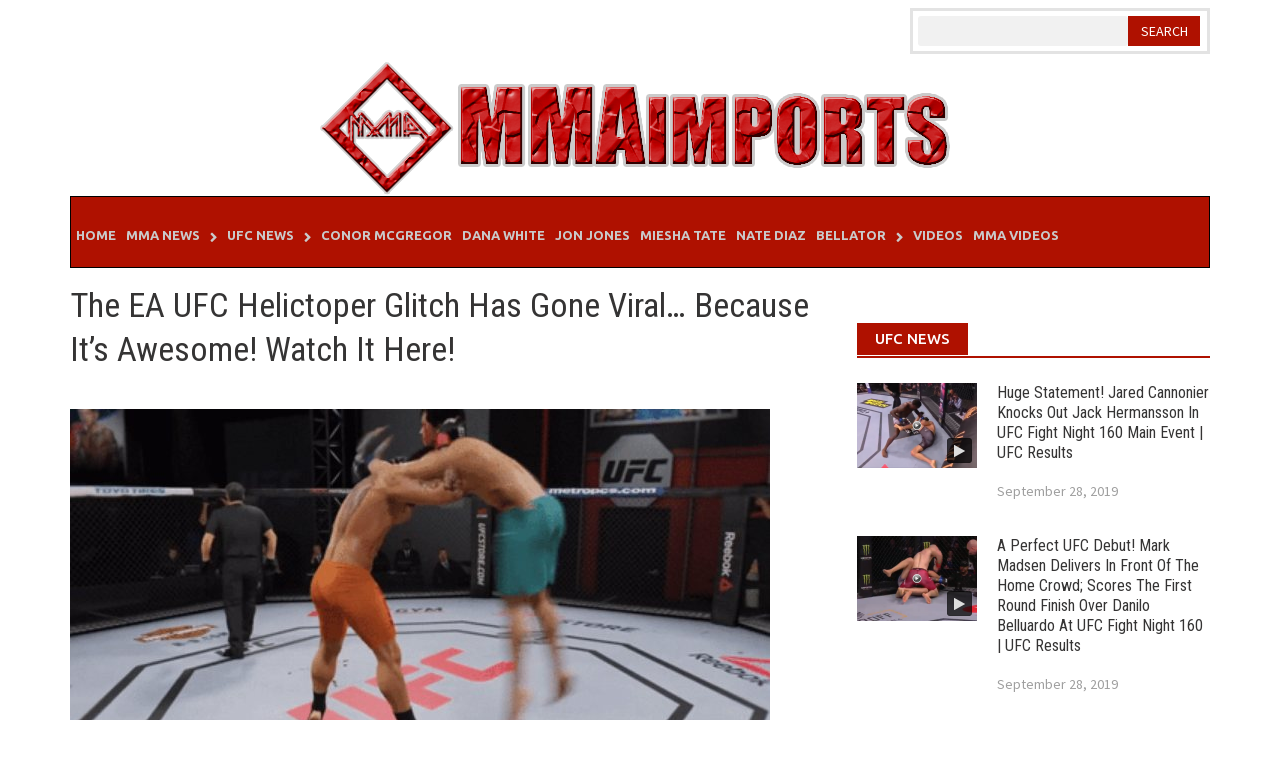

--- FILE ---
content_type: text/html; charset=UTF-8
request_url: https://mmaimports.com/2017/04/the-ea-ufc-helictoper-glitch-has-gone-viral-because-its-awesome-watch-it-here/
body_size: 14645
content:
<!DOCTYPE html>
<html lang="en-US" prefix="og: http://ogp.me/ns#">
<head>
	<meta http-equiv="Content-Type" content="text/html; charset=utf-8">
  <meta http-equiv="Content-Security-Policy" content="upgrade-insecure-requests">  
	<link rel="canonical" href="https://mmaimports.com/" />
<meta property="fb:pages" content="186385285028334" />
<meta name="viewport" content="width=device-width, initial-scale=1">
<link rel="profile" href="https://gmpg.org/xfn/11">
<link rel="pingback" href="https://mmaimports.com/xmlrpc.php">
<script async='async' type="text/javascript" src="https://increaserev.com/ads/ob/tage/ob.js"></script>
<meta name='robots' content='index, follow, max-image-preview:large, max-snippet:-1, max-video-preview:-1' />
	<style>img:is([sizes="auto" i], [sizes^="auto," i]) { contain-intrinsic-size: 3000px 1500px }</style>
	
	<!-- This site is optimized with the Yoast SEO plugin v23.9 - https://yoast.com/wordpress/plugins/seo/ -->
	<title>The EA UFC Helictoper Glitch Has Gone Viral... Because It&#039;s Awesome! Watch It Here! - MMA Imports</title>
	<link rel="canonical" href="https://mmaimports.com/2017/04/the-ea-ufc-helictoper-glitch-has-gone-viral-because-its-awesome-watch-it-here/" />
	<meta property="og:locale" content="en_US" />
	<meta property="og:type" content="article" />
	<meta property="og:title" content="The EA UFC Helictoper Glitch Has Gone Viral... Because It&#039;s Awesome! Watch It Here! - MMA Imports" />
	<meta property="og:description" content="EA Sports UFC 2 has stood as the flagship mixed" />
	<meta property="og:url" content="https://mmaimports.com/2017/04/the-ea-ufc-helictoper-glitch-has-gone-viral-because-its-awesome-watch-it-here/" />
	<meta property="og:site_name" content="MMA Imports" />
	<meta property="article:publisher" content="https://www.facebook.com/mixedmartialartsimports/" />
	<meta property="article:published_time" content="2017-04-16T17:21:48+00:00" />
	<meta property="og:image" content="https://mmaimports.com/wp-content/uploads/2017/04/Untitled-1-306.jpg" />
	<meta property="og:image:width" content="700" />
	<meta property="og:image:height" content="366" />
	<meta property="og:image:type" content="image/jpeg" />
	<meta name="author" content="MMA Imports" />
	<meta name="twitter:card" content="summary_large_image" />
	<meta name="twitter:label1" content="Written by" />
	<meta name="twitter:data1" content="MMA Imports" />
	<meta name="twitter:label2" content="Est. reading time" />
	<meta name="twitter:data2" content="1 minute" />
	<script type="application/ld+json" class="yoast-schema-graph">{"@context":"https://schema.org","@graph":[{"@type":"Article","@id":"https://mmaimports.com/2017/04/the-ea-ufc-helictoper-glitch-has-gone-viral-because-its-awesome-watch-it-here/#article","isPartOf":{"@id":"https://mmaimports.com/2017/04/the-ea-ufc-helictoper-glitch-has-gone-viral-because-its-awesome-watch-it-here/"},"author":{"name":"MMA Imports","@id":"https://mmaimports.com/#/schema/person/02fda9a7e7771448909caf1b912b3c51"},"headline":"The EA UFC Helictoper Glitch Has Gone Viral&#8230; Because It&#8217;s Awesome! Watch It Here!","datePublished":"2017-04-16T17:21:48+00:00","dateModified":"2017-04-16T17:21:48+00:00","mainEntityOfPage":{"@id":"https://mmaimports.com/2017/04/the-ea-ufc-helictoper-glitch-has-gone-viral-because-its-awesome-watch-it-here/"},"wordCount":159,"commentCount":0,"publisher":{"@id":"https://mmaimports.com/#organization"},"image":{"@id":"https://mmaimports.com/2017/04/the-ea-ufc-helictoper-glitch-has-gone-viral-because-its-awesome-watch-it-here/#primaryimage"},"thumbnailUrl":"https://mmaimports.com/wp-content/uploads/2017/04/Untitled-1-306.jpg","articleSection":["MMA News","UFC News","Videos"],"inLanguage":"en-US","potentialAction":[{"@type":"CommentAction","name":"Comment","target":["https://mmaimports.com/2017/04/the-ea-ufc-helictoper-glitch-has-gone-viral-because-its-awesome-watch-it-here/#respond"]}]},{"@type":"WebPage","@id":"https://mmaimports.com/2017/04/the-ea-ufc-helictoper-glitch-has-gone-viral-because-its-awesome-watch-it-here/","url":"https://mmaimports.com/2017/04/the-ea-ufc-helictoper-glitch-has-gone-viral-because-its-awesome-watch-it-here/","name":"The EA UFC Helictoper Glitch Has Gone Viral... Because It's Awesome! Watch It Here! - MMA Imports","isPartOf":{"@id":"https://mmaimports.com/#website"},"primaryImageOfPage":{"@id":"https://mmaimports.com/2017/04/the-ea-ufc-helictoper-glitch-has-gone-viral-because-its-awesome-watch-it-here/#primaryimage"},"image":{"@id":"https://mmaimports.com/2017/04/the-ea-ufc-helictoper-glitch-has-gone-viral-because-its-awesome-watch-it-here/#primaryimage"},"thumbnailUrl":"https://mmaimports.com/wp-content/uploads/2017/04/Untitled-1-306.jpg","datePublished":"2017-04-16T17:21:48+00:00","dateModified":"2017-04-16T17:21:48+00:00","breadcrumb":{"@id":"https://mmaimports.com/2017/04/the-ea-ufc-helictoper-glitch-has-gone-viral-because-its-awesome-watch-it-here/#breadcrumb"},"inLanguage":"en-US","potentialAction":[{"@type":"ReadAction","target":["https://mmaimports.com/2017/04/the-ea-ufc-helictoper-glitch-has-gone-viral-because-its-awesome-watch-it-here/"]}]},{"@type":"ImageObject","inLanguage":"en-US","@id":"https://mmaimports.com/2017/04/the-ea-ufc-helictoper-glitch-has-gone-viral-because-its-awesome-watch-it-here/#primaryimage","url":"https://mmaimports.com/wp-content/uploads/2017/04/Untitled-1-306.jpg","contentUrl":"https://mmaimports.com/wp-content/uploads/2017/04/Untitled-1-306.jpg","width":700,"height":366},{"@type":"BreadcrumbList","@id":"https://mmaimports.com/2017/04/the-ea-ufc-helictoper-glitch-has-gone-viral-because-its-awesome-watch-it-here/#breadcrumb","itemListElement":[{"@type":"ListItem","position":1,"name":"Home","item":"https://mmaimports.com/"},{"@type":"ListItem","position":2,"name":"MMA News","item":"https://mmaimports.com/mma-news/"},{"@type":"ListItem","position":3,"name":"The EA UFC Helictoper Glitch Has Gone Viral&#8230; Because It&#8217;s Awesome! Watch It Here!"}]},{"@type":"WebSite","@id":"https://mmaimports.com/#website","url":"https://mmaimports.com/","name":"MMA Imports","description":"MMA News, UFC News,,Rumors, Fights, Announcements, Results","publisher":{"@id":"https://mmaimports.com/#organization"},"potentialAction":[{"@type":"SearchAction","target":{"@type":"EntryPoint","urlTemplate":"https://mmaimports.com/?s={search_term_string}"},"query-input":{"@type":"PropertyValueSpecification","valueRequired":true,"valueName":"search_term_string"}}],"inLanguage":"en-US"},{"@type":"Organization","@id":"https://mmaimports.com/#organization","name":"Mixed Martial Arts | UFC - News and Videos","url":"https://mmaimports.com/","logo":{"@type":"ImageObject","inLanguage":"en-US","@id":"https://mmaimports.com/#/schema/logo/image/","url":"https://mmaimports.com/wp-content/uploads/2017/05/mmaimportslogo2.png","contentUrl":"https://mmaimports.com/wp-content/uploads/2017/05/mmaimportslogo2.png","width":644,"height":135,"caption":"Mixed Martial Arts | UFC - News and Videos"},"image":{"@id":"https://mmaimports.com/#/schema/logo/image/"},"sameAs":["https://www.facebook.com/mixedmartialartsimports/"]},{"@type":"Person","@id":"https://mmaimports.com/#/schema/person/02fda9a7e7771448909caf1b912b3c51","name":"MMA Imports","image":{"@type":"ImageObject","inLanguage":"en-US","@id":"https://mmaimports.com/#/schema/person/image/","url":"https://secure.gravatar.com/avatar/9ad01f8b801a6a58b7c0283ab3c8243b?s=96&d=mm&r=g","contentUrl":"https://secure.gravatar.com/avatar/9ad01f8b801a6a58b7c0283ab3c8243b?s=96&d=mm&r=g","caption":"MMA Imports"},"url":"https://mmaimports.com/author/mmaimports/"}]}</script>
	<!-- / Yoast SEO plugin. -->


<link rel='dns-prefetch' href='//fonts.googleapis.com' />
<link rel="alternate" type="application/rss+xml" title="MMA Imports &raquo; Feed" href="https://mmaimports.com/feed/" />
<link rel="alternate" type="application/rss+xml" title="MMA Imports &raquo; Comments Feed" href="https://mmaimports.com/comments/feed/" />
<link rel="alternate" type="application/rss+xml" title="MMA Imports &raquo; The EA UFC Helictoper Glitch Has Gone Viral&#8230; Because It&#8217;s Awesome! Watch It Here! Comments Feed" href="https://mmaimports.com/2017/04/the-ea-ufc-helictoper-glitch-has-gone-viral-because-its-awesome-watch-it-here/feed/" />
<script type="text/javascript">
/* <![CDATA[ */
window._wpemojiSettings = {"baseUrl":"https:\/\/s.w.org\/images\/core\/emoji\/15.0.3\/72x72\/","ext":".png","svgUrl":"https:\/\/s.w.org\/images\/core\/emoji\/15.0.3\/svg\/","svgExt":".svg","source":{"concatemoji":"https:\/\/mmaimports.com\/wp-includes\/js\/wp-emoji-release.min.js?ver=6.7.4"}};
/*! This file is auto-generated */
!function(i,n){var o,s,e;function c(e){try{var t={supportTests:e,timestamp:(new Date).valueOf()};sessionStorage.setItem(o,JSON.stringify(t))}catch(e){}}function p(e,t,n){e.clearRect(0,0,e.canvas.width,e.canvas.height),e.fillText(t,0,0);var t=new Uint32Array(e.getImageData(0,0,e.canvas.width,e.canvas.height).data),r=(e.clearRect(0,0,e.canvas.width,e.canvas.height),e.fillText(n,0,0),new Uint32Array(e.getImageData(0,0,e.canvas.width,e.canvas.height).data));return t.every(function(e,t){return e===r[t]})}function u(e,t,n){switch(t){case"flag":return n(e,"\ud83c\udff3\ufe0f\u200d\u26a7\ufe0f","\ud83c\udff3\ufe0f\u200b\u26a7\ufe0f")?!1:!n(e,"\ud83c\uddfa\ud83c\uddf3","\ud83c\uddfa\u200b\ud83c\uddf3")&&!n(e,"\ud83c\udff4\udb40\udc67\udb40\udc62\udb40\udc65\udb40\udc6e\udb40\udc67\udb40\udc7f","\ud83c\udff4\u200b\udb40\udc67\u200b\udb40\udc62\u200b\udb40\udc65\u200b\udb40\udc6e\u200b\udb40\udc67\u200b\udb40\udc7f");case"emoji":return!n(e,"\ud83d\udc26\u200d\u2b1b","\ud83d\udc26\u200b\u2b1b")}return!1}function f(e,t,n){var r="undefined"!=typeof WorkerGlobalScope&&self instanceof WorkerGlobalScope?new OffscreenCanvas(300,150):i.createElement("canvas"),a=r.getContext("2d",{willReadFrequently:!0}),o=(a.textBaseline="top",a.font="600 32px Arial",{});return e.forEach(function(e){o[e]=t(a,e,n)}),o}function t(e){var t=i.createElement("script");t.src=e,t.defer=!0,i.head.appendChild(t)}"undefined"!=typeof Promise&&(o="wpEmojiSettingsSupports",s=["flag","emoji"],n.supports={everything:!0,everythingExceptFlag:!0},e=new Promise(function(e){i.addEventListener("DOMContentLoaded",e,{once:!0})}),new Promise(function(t){var n=function(){try{var e=JSON.parse(sessionStorage.getItem(o));if("object"==typeof e&&"number"==typeof e.timestamp&&(new Date).valueOf()<e.timestamp+604800&&"object"==typeof e.supportTests)return e.supportTests}catch(e){}return null}();if(!n){if("undefined"!=typeof Worker&&"undefined"!=typeof OffscreenCanvas&&"undefined"!=typeof URL&&URL.createObjectURL&&"undefined"!=typeof Blob)try{var e="postMessage("+f.toString()+"("+[JSON.stringify(s),u.toString(),p.toString()].join(",")+"));",r=new Blob([e],{type:"text/javascript"}),a=new Worker(URL.createObjectURL(r),{name:"wpTestEmojiSupports"});return void(a.onmessage=function(e){c(n=e.data),a.terminate(),t(n)})}catch(e){}c(n=f(s,u,p))}t(n)}).then(function(e){for(var t in e)n.supports[t]=e[t],n.supports.everything=n.supports.everything&&n.supports[t],"flag"!==t&&(n.supports.everythingExceptFlag=n.supports.everythingExceptFlag&&n.supports[t]);n.supports.everythingExceptFlag=n.supports.everythingExceptFlag&&!n.supports.flag,n.DOMReady=!1,n.readyCallback=function(){n.DOMReady=!0}}).then(function(){return e}).then(function(){var e;n.supports.everything||(n.readyCallback(),(e=n.source||{}).concatemoji?t(e.concatemoji):e.wpemoji&&e.twemoji&&(t(e.twemoji),t(e.wpemoji)))}))}((window,document),window._wpemojiSettings);
/* ]]> */
</script>
<style id='wp-emoji-styles-inline-css' type='text/css'>

	img.wp-smiley, img.emoji {
		display: inline !important;
		border: none !important;
		box-shadow: none !important;
		height: 1em !important;
		width: 1em !important;
		margin: 0 0.07em !important;
		vertical-align: -0.1em !important;
		background: none !important;
		padding: 0 !important;
	}
</style>
<link rel='stylesheet' id='wp-block-library-css' href='https://mmaimports.com/wp-includes/css/dist/block-library/style.min.css?ver=6.7.4' type='text/css' media='all' />
<style id='classic-theme-styles-inline-css' type='text/css'>
/*! This file is auto-generated */
.wp-block-button__link{color:#fff;background-color:#32373c;border-radius:9999px;box-shadow:none;text-decoration:none;padding:calc(.667em + 2px) calc(1.333em + 2px);font-size:1.125em}.wp-block-file__button{background:#32373c;color:#fff;text-decoration:none}
</style>
<style id='global-styles-inline-css' type='text/css'>
:root{--wp--preset--aspect-ratio--square: 1;--wp--preset--aspect-ratio--4-3: 4/3;--wp--preset--aspect-ratio--3-4: 3/4;--wp--preset--aspect-ratio--3-2: 3/2;--wp--preset--aspect-ratio--2-3: 2/3;--wp--preset--aspect-ratio--16-9: 16/9;--wp--preset--aspect-ratio--9-16: 9/16;--wp--preset--color--black: #000000;--wp--preset--color--cyan-bluish-gray: #abb8c3;--wp--preset--color--white: #ffffff;--wp--preset--color--pale-pink: #f78da7;--wp--preset--color--vivid-red: #cf2e2e;--wp--preset--color--luminous-vivid-orange: #ff6900;--wp--preset--color--luminous-vivid-amber: #fcb900;--wp--preset--color--light-green-cyan: #7bdcb5;--wp--preset--color--vivid-green-cyan: #00d084;--wp--preset--color--pale-cyan-blue: #8ed1fc;--wp--preset--color--vivid-cyan-blue: #0693e3;--wp--preset--color--vivid-purple: #9b51e0;--wp--preset--gradient--vivid-cyan-blue-to-vivid-purple: linear-gradient(135deg,rgba(6,147,227,1) 0%,rgb(155,81,224) 100%);--wp--preset--gradient--light-green-cyan-to-vivid-green-cyan: linear-gradient(135deg,rgb(122,220,180) 0%,rgb(0,208,130) 100%);--wp--preset--gradient--luminous-vivid-amber-to-luminous-vivid-orange: linear-gradient(135deg,rgba(252,185,0,1) 0%,rgba(255,105,0,1) 100%);--wp--preset--gradient--luminous-vivid-orange-to-vivid-red: linear-gradient(135deg,rgba(255,105,0,1) 0%,rgb(207,46,46) 100%);--wp--preset--gradient--very-light-gray-to-cyan-bluish-gray: linear-gradient(135deg,rgb(238,238,238) 0%,rgb(169,184,195) 100%);--wp--preset--gradient--cool-to-warm-spectrum: linear-gradient(135deg,rgb(74,234,220) 0%,rgb(151,120,209) 20%,rgb(207,42,186) 40%,rgb(238,44,130) 60%,rgb(251,105,98) 80%,rgb(254,248,76) 100%);--wp--preset--gradient--blush-light-purple: linear-gradient(135deg,rgb(255,206,236) 0%,rgb(152,150,240) 100%);--wp--preset--gradient--blush-bordeaux: linear-gradient(135deg,rgb(254,205,165) 0%,rgb(254,45,45) 50%,rgb(107,0,62) 100%);--wp--preset--gradient--luminous-dusk: linear-gradient(135deg,rgb(255,203,112) 0%,rgb(199,81,192) 50%,rgb(65,88,208) 100%);--wp--preset--gradient--pale-ocean: linear-gradient(135deg,rgb(255,245,203) 0%,rgb(182,227,212) 50%,rgb(51,167,181) 100%);--wp--preset--gradient--electric-grass: linear-gradient(135deg,rgb(202,248,128) 0%,rgb(113,206,126) 100%);--wp--preset--gradient--midnight: linear-gradient(135deg,rgb(2,3,129) 0%,rgb(40,116,252) 100%);--wp--preset--font-size--small: 13px;--wp--preset--font-size--medium: 20px;--wp--preset--font-size--large: 36px;--wp--preset--font-size--x-large: 42px;--wp--preset--spacing--20: 0.44rem;--wp--preset--spacing--30: 0.67rem;--wp--preset--spacing--40: 1rem;--wp--preset--spacing--50: 1.5rem;--wp--preset--spacing--60: 2.25rem;--wp--preset--spacing--70: 3.38rem;--wp--preset--spacing--80: 5.06rem;--wp--preset--shadow--natural: 6px 6px 9px rgba(0, 0, 0, 0.2);--wp--preset--shadow--deep: 12px 12px 50px rgba(0, 0, 0, 0.4);--wp--preset--shadow--sharp: 6px 6px 0px rgba(0, 0, 0, 0.2);--wp--preset--shadow--outlined: 6px 6px 0px -3px rgba(255, 255, 255, 1), 6px 6px rgba(0, 0, 0, 1);--wp--preset--shadow--crisp: 6px 6px 0px rgba(0, 0, 0, 1);}:where(.is-layout-flex){gap: 0.5em;}:where(.is-layout-grid){gap: 0.5em;}body .is-layout-flex{display: flex;}.is-layout-flex{flex-wrap: wrap;align-items: center;}.is-layout-flex > :is(*, div){margin: 0;}body .is-layout-grid{display: grid;}.is-layout-grid > :is(*, div){margin: 0;}:where(.wp-block-columns.is-layout-flex){gap: 2em;}:where(.wp-block-columns.is-layout-grid){gap: 2em;}:where(.wp-block-post-template.is-layout-flex){gap: 1.25em;}:where(.wp-block-post-template.is-layout-grid){gap: 1.25em;}.has-black-color{color: var(--wp--preset--color--black) !important;}.has-cyan-bluish-gray-color{color: var(--wp--preset--color--cyan-bluish-gray) !important;}.has-white-color{color: var(--wp--preset--color--white) !important;}.has-pale-pink-color{color: var(--wp--preset--color--pale-pink) !important;}.has-vivid-red-color{color: var(--wp--preset--color--vivid-red) !important;}.has-luminous-vivid-orange-color{color: var(--wp--preset--color--luminous-vivid-orange) !important;}.has-luminous-vivid-amber-color{color: var(--wp--preset--color--luminous-vivid-amber) !important;}.has-light-green-cyan-color{color: var(--wp--preset--color--light-green-cyan) !important;}.has-vivid-green-cyan-color{color: var(--wp--preset--color--vivid-green-cyan) !important;}.has-pale-cyan-blue-color{color: var(--wp--preset--color--pale-cyan-blue) !important;}.has-vivid-cyan-blue-color{color: var(--wp--preset--color--vivid-cyan-blue) !important;}.has-vivid-purple-color{color: var(--wp--preset--color--vivid-purple) !important;}.has-black-background-color{background-color: var(--wp--preset--color--black) !important;}.has-cyan-bluish-gray-background-color{background-color: var(--wp--preset--color--cyan-bluish-gray) !important;}.has-white-background-color{background-color: var(--wp--preset--color--white) !important;}.has-pale-pink-background-color{background-color: var(--wp--preset--color--pale-pink) !important;}.has-vivid-red-background-color{background-color: var(--wp--preset--color--vivid-red) !important;}.has-luminous-vivid-orange-background-color{background-color: var(--wp--preset--color--luminous-vivid-orange) !important;}.has-luminous-vivid-amber-background-color{background-color: var(--wp--preset--color--luminous-vivid-amber) !important;}.has-light-green-cyan-background-color{background-color: var(--wp--preset--color--light-green-cyan) !important;}.has-vivid-green-cyan-background-color{background-color: var(--wp--preset--color--vivid-green-cyan) !important;}.has-pale-cyan-blue-background-color{background-color: var(--wp--preset--color--pale-cyan-blue) !important;}.has-vivid-cyan-blue-background-color{background-color: var(--wp--preset--color--vivid-cyan-blue) !important;}.has-vivid-purple-background-color{background-color: var(--wp--preset--color--vivid-purple) !important;}.has-black-border-color{border-color: var(--wp--preset--color--black) !important;}.has-cyan-bluish-gray-border-color{border-color: var(--wp--preset--color--cyan-bluish-gray) !important;}.has-white-border-color{border-color: var(--wp--preset--color--white) !important;}.has-pale-pink-border-color{border-color: var(--wp--preset--color--pale-pink) !important;}.has-vivid-red-border-color{border-color: var(--wp--preset--color--vivid-red) !important;}.has-luminous-vivid-orange-border-color{border-color: var(--wp--preset--color--luminous-vivid-orange) !important;}.has-luminous-vivid-amber-border-color{border-color: var(--wp--preset--color--luminous-vivid-amber) !important;}.has-light-green-cyan-border-color{border-color: var(--wp--preset--color--light-green-cyan) !important;}.has-vivid-green-cyan-border-color{border-color: var(--wp--preset--color--vivid-green-cyan) !important;}.has-pale-cyan-blue-border-color{border-color: var(--wp--preset--color--pale-cyan-blue) !important;}.has-vivid-cyan-blue-border-color{border-color: var(--wp--preset--color--vivid-cyan-blue) !important;}.has-vivid-purple-border-color{border-color: var(--wp--preset--color--vivid-purple) !important;}.has-vivid-cyan-blue-to-vivid-purple-gradient-background{background: var(--wp--preset--gradient--vivid-cyan-blue-to-vivid-purple) !important;}.has-light-green-cyan-to-vivid-green-cyan-gradient-background{background: var(--wp--preset--gradient--light-green-cyan-to-vivid-green-cyan) !important;}.has-luminous-vivid-amber-to-luminous-vivid-orange-gradient-background{background: var(--wp--preset--gradient--luminous-vivid-amber-to-luminous-vivid-orange) !important;}.has-luminous-vivid-orange-to-vivid-red-gradient-background{background: var(--wp--preset--gradient--luminous-vivid-orange-to-vivid-red) !important;}.has-very-light-gray-to-cyan-bluish-gray-gradient-background{background: var(--wp--preset--gradient--very-light-gray-to-cyan-bluish-gray) !important;}.has-cool-to-warm-spectrum-gradient-background{background: var(--wp--preset--gradient--cool-to-warm-spectrum) !important;}.has-blush-light-purple-gradient-background{background: var(--wp--preset--gradient--blush-light-purple) !important;}.has-blush-bordeaux-gradient-background{background: var(--wp--preset--gradient--blush-bordeaux) !important;}.has-luminous-dusk-gradient-background{background: var(--wp--preset--gradient--luminous-dusk) !important;}.has-pale-ocean-gradient-background{background: var(--wp--preset--gradient--pale-ocean) !important;}.has-electric-grass-gradient-background{background: var(--wp--preset--gradient--electric-grass) !important;}.has-midnight-gradient-background{background: var(--wp--preset--gradient--midnight) !important;}.has-small-font-size{font-size: var(--wp--preset--font-size--small) !important;}.has-medium-font-size{font-size: var(--wp--preset--font-size--medium) !important;}.has-large-font-size{font-size: var(--wp--preset--font-size--large) !important;}.has-x-large-font-size{font-size: var(--wp--preset--font-size--x-large) !important;}
:where(.wp-block-post-template.is-layout-flex){gap: 1.25em;}:where(.wp-block-post-template.is-layout-grid){gap: 1.25em;}
:where(.wp-block-columns.is-layout-flex){gap: 2em;}:where(.wp-block-columns.is-layout-grid){gap: 2em;}
:root :where(.wp-block-pullquote){font-size: 1.5em;line-height: 1.6;}
</style>
<link rel='stylesheet' id='font-awesome-css' href='https://mmaimports.com/wp-content/themes/awaken-pro/css/font-awesome.min.css?ver=4.1.0' type='text/css' media='all' />
<link rel='stylesheet' id='bootstrap.css-css' href='https://mmaimports.com/wp-content/themes/awaken-pro/css/bootstrap.min.css?ver=all' type='text/css' media='all' />
<link rel='stylesheet' id='awaken-style-css' href='https://mmaimports.com/wp-content/themes/awaken-pro/style.css?ver=6.7.4' type='text/css' media='all' />
<link rel='stylesheet' id='ent-custom.css-css' href='https://mmaimports.com/wp-content/themes/awaken-pro/ent-custom.css?ver=2.0' type='text/css' media='all' />
<link rel='stylesheet' id='awaken-pro-fonts-css' href='//fonts.googleapis.com/css?family=Ubuntu%3Aregular%2Citalic%2C700%2C500|Roboto+Condensed%3Aregular%2Citalic%2C700|Source+Sans+Pro%3Aregular%2Citalic%2C700%26subset%3Dlatin%2Clatin' type='text/css' media='screen' />
<link rel='stylesheet' id='add-flex-css-css' href='https://mmaimports.com/wp-content/themes/awaken-pro/css/flexslider.css?ver=6.7.4' type='text/css' media='screen' />
<script type="text/javascript" src="https://mmaimports.com/wp-includes/js/jquery/jquery.min.js?ver=3.7.1" id="jquery-core-js"></script>
<script type="text/javascript" src="https://mmaimports.com/wp-includes/js/jquery/jquery-migrate.min.js?ver=3.4.1" id="jquery-migrate-js"></script>
<script type="text/javascript" src="https://mmaimports.com/wp-content/themes/awaken-pro/js/scripts.js?ver=6.7.4" id="awaken-scripts-js"></script>
<script type="text/javascript" src="https://mmaimports.com/wp-content/themes/awaken-pro/js/ajax-scripts.js?ver=6.7.4" id="ajax-scripts-js"></script>
<script type="text/javascript" src="https://mmaimports.com/wp-content/themes/awaken-pro/js/respond.min.js?ver=6.7.4" id="respond-js"></script>
<link rel="https://api.w.org/" href="https://mmaimports.com/wp-json/" /><link rel="alternate" title="JSON" type="application/json" href="https://mmaimports.com/wp-json/wp/v2/posts/23285" /><link rel="EditURI" type="application/rsd+xml" title="RSD" href="https://mmaimports.com/xmlrpc.php?rsd" />
<meta name="generator" content="WordPress 6.7.4" />
<link rel='shortlink' href='https://mmaimports.com/?p=23285' />
<link rel="alternate" title="oEmbed (JSON)" type="application/json+oembed" href="https://mmaimports.com/wp-json/oembed/1.0/embed?url=https%3A%2F%2Fmmaimports.com%2F2017%2F04%2Fthe-ea-ufc-helictoper-glitch-has-gone-viral-because-its-awesome-watch-it-here%2F" />
<link rel="alternate" title="oEmbed (XML)" type="text/xml+oembed" href="https://mmaimports.com/wp-json/oembed/1.0/embed?url=https%3A%2F%2Fmmaimports.com%2F2017%2F04%2Fthe-ea-ufc-helictoper-glitch-has-gone-viral-because-its-awesome-watch-it-here%2F&#038;format=xml" />
<meta name="BridPlugin" content="oauth_token:01110011 01100101 01100011 01110010 01100101 01110100|ver:3.0.4|site:7298|widget:1|channels:Array|width:747|height:420|autoplay:0|aspect:1|user_id:6727|default_channel:18|ovr_def:1|async_embed:0|unit:2263|unit_width:480|unit_height:270|player:8484|video_image:|onready:|google_seo:0|disable_video_autosave:|raw_embed:0" /><script>
  (function(i,s,o,g,r,a,m){i['GoogleAnalyticsObject']=r;i[r]=i[r]||function(){
  (i[r].q=i[r].q||[]).push(arguments)},i[r].l=1*new Date();a=s.createElement(o),
  m=s.getElementsByTagName(o)[0];a.async=1;a.src=g;m.parentNode.insertBefore(a,m)
  })(window,document,'script','https://www.google-analytics.com/analytics.js','ga');
  ga('create', 'UA-90616374-1', 'auto');
  ga('send', 'pageview');
</script>
	<style type="text/css">
	
	body { color: #404040; font-family: "Source Sans Pro"; font-size: 17px; line-height: 24px; } .awaken-boxed .site { background-color: #fff; } /*@media (min-width: 1200px) { .awaken-boxed .container { width: 1160px; } }*/ button, input, select, textarea { font-family: "Source Sans Pro"; } a { color: #0000ee; } .site-title, .top-navigation, .main-navigation, .main-widget-area .widget-title, .awt-title, #awt-widget, .footer-widget-area .awt-title, .footer-widget-title, .page-entry-title, .archive-page-title, .search-page-title { font-family: "Ubuntu"; } .genpost-entry-meta, .single-entry-meta, .genpost-entry-footer { font-family: "Source Sans Pro"; } .site-description { font-family: "Source Sans Pro"; }.post-navigation a:hover { color: #af1100; } .main-widget-area ul li a:hover { color: #af1100; } .ams-title a:hover { color: #af1100; } .site-footer a:hover { color: #af1100; } .site-title a { color: #af1100; } .genpost-entry-title a:hover { color: #af1100; } .genpost-entry-meta a:hover, .single-entry-meta a:hover, .genpost-entry-footer a:hover { color: #af1100; } .moretag:hover { color: #af1100; } .comment-author .fn, .comment-author .url, .comment-reply-link, .comment-reply-login { color: #af1100; } .main-widget-area a:hover{ color: #af1100; } .authorlla:hover{ color: #af1100; } .awt-nav a:hover{ color: #af1100; } button, input[type="button"], input[type="reset"], input[type="submit"] { background: #af1100; } .awaken-slider-title:hover, .afp-title a:hover { color: #af1100; } #awt-nav a:hover { color: #af1100; } .bd h4 { color: #af1100; } #block-loader { color: #af1100; } .main-navigation a:hover { background: #af1100; } .main-navigation li.current-menu-item { background-color: #af1100; } .page-numbers a:hover { background: #af1100; } .page-numbers .current { background: #af1100; } #awaken-search-form input[type="submit"] { background-color: #af1100; } .responsive-mainnav li a:hover, .responsive-topnav li a:hover { background: #af1100; } .main-widget-area .widget-title { background: #af1100; } .afp:hover .afp-title { color: #af1100; } #awt-widget > li:active { background: #af1100; } #awaken-tags a:hover { background: #af1100; } .page-entry-title, .archive-page-title, .search-page-title { background: #af1100; } .awt-title { background: #af1100; } #awt-widget > li.active > a, .nav-tabs > li.active > a:hover, #awt-widget > li.active > a:focus { background: #af1100; } .awaken-category-list a:hover, .awaken-tag-list a:hover { background: #af1100; } blockquote { border-left: 2px solid #af1100; } .awt-container { border-bottom: 2px solid #af1100; } #awt-widget { border-bottom: 2px solid #af1100; } .widget-title-container { border-bottom: 2px solid #af1100; } .page-entry-header, .archive-page-header, .search-page-header { border-bottom: 2px solid #af1100; }.site-header { background-color: #ffffff; }.genpost-entry-title a { color: #353434; } .single-entry-title { color: #353434; } h1, h2, h3, h4, h5, h6 { color: #353434; font-family: "Roboto Condensed"; } .single-entry-title, .awaken-slider-title, .afp-title { font-family: "Roboto Condensed"; }.genpost-entry-meta a, .single-entry-meta a, .genpost-entry-footer a, .genpost-entry-meta, .single-entry-meta, .genpost-entry-footer { color: #9f9f9f; }.main-navigation { background-color: #af1100; } .main-navigation a, .main-navigation .menu-item-has-children > a:after, .main-navigation .page_item_has_children > a:after, .awaken-search-button-icon { color: #cacaca; } .main-navigation a:hover, .main-navigation .menu-item-has-children:hover > a:after, .main-navigation .page_item_has_children:hover > a:after, .awaken-search-button-icon:hover { color: #ffffff; } .main-navigation a:hover { background-color: #af1100; } .main-navigation li.current-menu-item { background-color: #af1100; } .main-navigation ul ul a { color: #cccccc; } .main-navigation ul ul a:hover { color: #ffffff; } .main-navigation ul ul { background-color: #af1100; } .main-navigation ul ul a:hover { background-color: #af1100; } .top-nav { background-color: #232323; } .asocial-icon a, .top-navigation a, .top-navigation .menu-item-has-children > a:after, .top-navigation .page_item_has_children > a:after, .awaken-search-button-icon { color: #d7d7d7; } .top-navigation a:hover, .top-navigation .menu-item-has-children:hover > a:after, .top-navigation .page_item_has_children:hover > a:after, .awaken-search-button-icon:hover { color: #ffffff; } .top-navigation ul ul a { color: #cccccc; } .top-navigation ul ul a:hover { color: #ffffff; } .top-navigation ul ul { background-color: #333333; } .top-navigation ul ul a:hover { background-color: #222222; }.site-footer { background-color: #242424; color: #bbbbbb; } .site-footer .ams-meta { color: #bbbbbb; } .footer-widget-area .awt-title, .footer-widget-title, .footer-widget-area #awt-nav a { color: #f5f5f5; } .site-footer a { color: #ffffff; } .site-footer a:hover, .footer-widget-area #awt-nav a:hover { color: #af1100; } .footer-site-info { background-color: #171717; color: #ffffff; } .footer-site-info a { color: #ffffff; } .footer-site-info a:hover { color: #af1100; }	</style>
<style>.single-entry-title {
    font-size: 3.4rem !important;
    line-height: 1.3 !important;
}</style>

<script type="application/ld+json" class="saswp-schema-markup-output">
[{"@context":"https:\/\/schema.org\/","@type":"BlogPosting","@id":"https:\/\/mmaimports.com\/2017\/04\/the-ea-ufc-helictoper-glitch-has-gone-viral-because-its-awesome-watch-it-here\/#BlogPosting","url":"https:\/\/mmaimports.com\/2017\/04\/the-ea-ufc-helictoper-glitch-has-gone-viral-because-its-awesome-watch-it-here\/","inLanguage":"en-US","mainEntityOfPage":"https:\/\/mmaimports.com\/2017\/04\/the-ea-ufc-helictoper-glitch-has-gone-viral-because-its-awesome-watch-it-here\/","headline":"The EA UFC Helictoper Glitch Has Gone Viral&#8230; Because It&#8217;s Awesome! Watch It Here!","description":"EA Sports UFC 2 has stood as the flagship mixed","articleBody":"EA Sports UFC 2 has stood as the flagship mixed martial arts video game since its publication last year. Still, the game is not without its faults. The recently released UFC title has a few bugs. To name one, a recent clip shows a fighter being flown off into the arena rafters by his opponent.    In the clip, a clinch quickly turns into something else as the fighter in the dominant position begins sporadically gyrating. After gaining some speed, the two fighters locked into place and began levitating into the arena rafters.    EA Sports UFC 2 is a video game that allows players to compete in the UFC as fighter's from the promotions roster. Fighting one another, the game sometimes features hilarious glitches with the featured competitors.    What do you think of EA Sports UFC 2?        ","keywords":"","datePublished":"2017-04-16T13:21:48-04:00","dateModified":"2017-04-16T13:21:48-04:00","author":{"@type":"Person","name":"MMA Imports","url":"https:\/\/mmaimports.com\/author\/mmaimports\/","sameAs":[],"image":{"@type":"ImageObject","url":"https:\/\/secure.gravatar.com\/avatar\/9ad01f8b801a6a58b7c0283ab3c8243b?s=96&d=mm&r=g","height":96,"width":96}},"editor":{"@type":"Person","name":"MMA Imports","url":"https:\/\/mmaimports.com\/author\/mmaimports\/","sameAs":[],"image":{"@type":"ImageObject","url":"https:\/\/secure.gravatar.com\/avatar\/9ad01f8b801a6a58b7c0283ab3c8243b?s=96&d=mm&r=g","height":96,"width":96}},"publisher":{"@type":"Organization","name":"George Mathews","url":"https:\/\/mmaimports.com","logo":{"@type":"ImageObject","url":"https:\/\/mmaimports.com\/wp-content\/uploads\/2017\/05\/mmaimportslogo2.png","width":644,"height":135}},"image":[{"@type":"ImageObject","@id":"https:\/\/mmaimports.com\/2017\/04\/the-ea-ufc-helictoper-glitch-has-gone-viral-because-its-awesome-watch-it-here\/#primaryimage","url":"https:\/\/mmaimports.com\/wp-content\/uploads\/2017\/04\/Untitled-1-306-1200x900.jpg","width":"1200","height":"900"},{"@type":"ImageObject","url":"https:\/\/mmaimports.com\/wp-content\/uploads\/2017\/04\/Untitled-1-306-1200x720.jpg","width":"1200","height":"720"},{"@type":"ImageObject","url":"https:\/\/mmaimports.com\/wp-content\/uploads\/2017\/04\/Untitled-1-306-1200x675.jpg","width":"1200","height":"675"},{"@type":"ImageObject","url":"https:\/\/mmaimports.com\/wp-content\/uploads\/2017\/04\/Untitled-1-306-627x627.jpg","width":"627","height":"627"},{"@type":"ImageObject","url":"https:\/\/mmaimports.com\/wp-content\/uploads\/2017\/04\/Untitled-1-307.jpg","width":700,"height":366},{"@type":"ImageObject","url":"https:\/\/i.giphy.com\/xUA7aLMX0j1RNO2xEs.gif","width":480,"height":270,"caption":"Animated GIF - Find &amp; Share on GIPHY "}]},

{"@context":"https:\/\/schema.org\/","@type":"NewsArticle","@id":"https:\/\/mmaimports.com\/2017\/04\/the-ea-ufc-helictoper-glitch-has-gone-viral-because-its-awesome-watch-it-here\/#newsarticle","url":"https:\/\/mmaimports.com\/2017\/04\/the-ea-ufc-helictoper-glitch-has-gone-viral-because-its-awesome-watch-it-here\/","headline":"The EA UFC Helictoper Glitch Has Gone Viral&#8230; Because It&#8217;s Awesome! Watch It Here!","mainEntityOfPage":"https:\/\/mmaimports.com\/2017\/04\/the-ea-ufc-helictoper-glitch-has-gone-viral-because-its-awesome-watch-it-here\/","datePublished":"2017-04-16T13:21:48-04:00","dateModified":"2017-04-16T13:21:48-04:00","description":"EA Sports UFC 2 has stood as the flagship mixed","articleSection":"Videos","articleBody":"EA Sports UFC 2 has stood as the flagship mixed martial arts video game since its publication last year. Still, the game is not without its faults. The recently released UFC title has a few bugs. To name one, a recent clip shows a fighter being flown off into the arena rafters by his opponent.    In the clip, a clinch quickly turns into something else as the fighter in the dominant position begins sporadically gyrating. After gaining some speed, the two fighters locked into place and began levitating into the arena rafters.    EA Sports UFC 2 is a video game that allows players to compete in the UFC as fighter's from the promotions roster. Fighting one another, the game sometimes features hilarious glitches with the featured competitors.    What do you think of EA Sports UFC 2?        ","keywords":"","name":"The EA UFC Helictoper Glitch Has Gone Viral&#8230; Because It&#8217;s Awesome! Watch It Here!","thumbnailUrl":"https:\/\/mmaimports.com\/wp-content\/uploads\/2017\/04\/Untitled-1-306-150x150.jpg","wordCount":"143","timeRequired":"PT38S","mainEntity":{"@type":"WebPage","@id":"https:\/\/mmaimports.com\/2017\/04\/the-ea-ufc-helictoper-glitch-has-gone-viral-because-its-awesome-watch-it-here\/"},"author":{"@type":"Person","name":"MMA Imports","url":"https:\/\/mmaimports.com\/author\/mmaimports\/","sameAs":[],"image":{"@type":"ImageObject","url":"https:\/\/secure.gravatar.com\/avatar\/9ad01f8b801a6a58b7c0283ab3c8243b?s=96&d=mm&r=g","height":96,"width":96}},"editor":{"@type":"Person","name":"MMA Imports","url":"https:\/\/mmaimports.com\/author\/mmaimports\/","sameAs":[],"image":{"@type":"ImageObject","url":"https:\/\/secure.gravatar.com\/avatar\/9ad01f8b801a6a58b7c0283ab3c8243b?s=96&d=mm&r=g","height":96,"width":96}},"publisher":{"@type":"Organization","name":"George Mathews","url":"https:\/\/mmaimports.com","logo":{"@type":"ImageObject","url":"https:\/\/mmaimports.com\/wp-content\/uploads\/2017\/05\/mmaimportslogo2.png","width":644,"height":135}},"image":[{"@type":"ImageObject","@id":"https:\/\/mmaimports.com\/2017\/04\/the-ea-ufc-helictoper-glitch-has-gone-viral-because-its-awesome-watch-it-here\/#primaryimage","url":"https:\/\/mmaimports.com\/wp-content\/uploads\/2017\/04\/Untitled-1-306-1200x900.jpg","width":"1200","height":"900"},{"@type":"ImageObject","url":"https:\/\/mmaimports.com\/wp-content\/uploads\/2017\/04\/Untitled-1-306-1200x720.jpg","width":"1200","height":"720"},{"@type":"ImageObject","url":"https:\/\/mmaimports.com\/wp-content\/uploads\/2017\/04\/Untitled-1-306-1200x675.jpg","width":"1200","height":"675"},{"@type":"ImageObject","url":"https:\/\/mmaimports.com\/wp-content\/uploads\/2017\/04\/Untitled-1-306-627x627.jpg","width":"627","height":"627"},{"@type":"ImageObject","url":"https:\/\/mmaimports.com\/wp-content\/uploads\/2017\/04\/Untitled-1-307.jpg","width":700,"height":366},{"@type":"ImageObject","url":"https:\/\/i.giphy.com\/xUA7aLMX0j1RNO2xEs.gif","width":480,"height":270,"caption":"Animated GIF - Find &amp; Share on GIPHY "}]}]
</script>


<!-- WordPress Facebook Open Graph protocol plugin (WPFBOGP v2.0.13) http://rynoweb.com/wordpress-plugins/ -->
<meta property="fb:app_id" content="1631520563824205"/>
<meta property="og:url" content="https://mmaimports.com/2017/04/the-ea-ufc-helictoper-glitch-has-gone-viral-because-its-awesome-watch-it-here/"/>
<meta property="og:title" content="The EA UFC Helictoper Glitch Has Gone Viral&#8230; Because It&#8217;s Awesome! Watch It Here!"/>
<meta property="og:site_name" content="MMA Imports"/>
<meta property="og:description" content="  EA Sports UFC 2 has stood as the flagship mixed martial arts video game since its publication last year. Still, the game is not without its faults. The rece"/>
<meta property="og:type" content="article"/>
<meta property="og:image" content="https://mmaimports.com/wp-content/uploads/2017/04/Untitled-1-306.jpg"/>
<meta property="og:image" content="https://mmaimports.com/wp-content/uploads/2017/04/Untitled-1-307.jpg"/>
<meta property="og:image" content="https://i.giphy.com/xUA7aLMX0j1RNO2xEs.gif"/>
<meta property="og:locale" content="en_us"/>
<!-- // end wpfbogp -->
<link rel="icon" href="https://mmaimports.com/wp-content/uploads/2017/04/cropped-mmafavi-32x32.png" sizes="32x32" />
<link rel="icon" href="https://mmaimports.com/wp-content/uploads/2017/04/cropped-mmafavi-192x192.png" sizes="192x192" />
<link rel="apple-touch-icon" href="https://mmaimports.com/wp-content/uploads/2017/04/cropped-mmafavi-180x180.png" />
<meta name="msapplication-TileImage" content="https://mmaimports.com/wp-content/uploads/2017/04/cropped-mmafavi-270x270.png" />
</head>
<body data-rsssl=1 class="post-template-default single single-post postid-23285 single-format-video group-blog ">
<div id="page" class="hfeed site">
	<a class="skip-link screen-reader-text" href="#content">Skip to content</a>
	<header id="masthead" class="site-header" role="banner">
		<div class="container">		
			<div class="awaken-navigation-container">
				<style>
					#main-nav-button, #top-nav-button{
					    background: #fff;
					}
				</style>		
				<div class="awaken-search-box-container">
					<div class="awaken-search-box">
						<form action="https://mmaimports.com/" id="awaken-search-form" method="get">
							<input type="text" value="" name="s" id="s" />
							<input type="submit" value="Search" />
						</form>
					</div><!-- th-search-box -->
				</div><!-- .th-search-box-container -->
				<div style="width: 100%; height: 1px;color: red;"></div>
				<div class="logo-ad-area">  </div>
<div style="text-align: center;">
					<div class="awaken-navigation-mobile-logo"> </div>
						<img src="https://mmaimports.com/wp-content/uploads/2017/05/mmaimportslogo2.png" alt="MMA Imports">  
											 </div>
					<div class="ad-area">					</div>
					<div class="clearfix">   </div>  </div>
				<nav id="site-navigation" class="main-navigation cl-effect-10" role="navigation">
					<div class="menu-main-container"><ul id="menu-main" class="menu"><li id="menu-item-7" class="menu-item menu-item-type-post_type menu-item-object-page menu-item-home menu-item-7"><a href="https://mmaimports.com/">Home</a></li>
<li id="menu-item-63398" class="menu-item menu-item-type-post_type menu-item-object-page current_page_parent menu-item-has-children menu-item-63398"><a href="https://mmaimports.com/mma-news/">MMA News</a>
<ul class="sub-menu">
	<li id="menu-item-80892" class="menu-item menu-item-type-taxonomy menu-item-object-category menu-item-80892"><a href="https://mmaimports.com/category/mma-news/latest-mma-news/">Latest MMA News</a></li>
	<li id="menu-item-80902" class="menu-item menu-item-type-taxonomy menu-item-object-category menu-item-80902"><a href="https://mmaimports.com/category/mma-news/mma-results/">MMA Results</a></li>
</ul>
</li>
<li id="menu-item-63399" class="menu-item menu-item-type-taxonomy menu-item-object-category current-post-ancestor current-menu-parent current-post-parent menu-item-has-children menu-item-63399"><a href="https://mmaimports.com/category/ufc-news/">UFC News</a>
<ul class="sub-menu">
	<li id="menu-item-63401" class="menu-item menu-item-type-taxonomy menu-item-object-category menu-item-63401"><a href="https://mmaimports.com/category/ufc-news/latest-ufc-news/">Latest UFC News</a></li>
	<li id="menu-item-80911" class="menu-item menu-item-type-taxonomy menu-item-object-category menu-item-80911"><a href="https://mmaimports.com/category/ufc-news/ufc-schedule/">UFC Schedule</a></li>
	<li id="menu-item-63400" class="menu-item menu-item-type-taxonomy menu-item-object-category menu-item-63400"><a href="https://mmaimports.com/category/ufc-news/ufc-results/">UFC Results</a></li>
</ul>
</li>
<li id="menu-item-80893" class="menu-item menu-item-type-taxonomy menu-item-object-category menu-item-80893"><a href="https://mmaimports.com/category/mma-news/conor-mcgregor/">Conor McGregor</a></li>
<li id="menu-item-80909" class="menu-item menu-item-type-taxonomy menu-item-object-category menu-item-80909"><a href="https://mmaimports.com/category/mma-news/dana-white/">Dana White</a></li>
<li id="menu-item-80906" class="menu-item menu-item-type-taxonomy menu-item-object-category menu-item-80906"><a href="https://mmaimports.com/category/mma-news/jon-jones/">Jon Jones</a></li>
<li id="menu-item-80907" class="menu-item menu-item-type-taxonomy menu-item-object-category menu-item-80907"><a href="https://mmaimports.com/category/mma-news/miesha-tate/">Miesha Tate</a></li>
<li id="menu-item-80908" class="menu-item menu-item-type-taxonomy menu-item-object-category menu-item-80908"><a href="https://mmaimports.com/category/mma-news/nate-diaz/">Nate Diaz</a></li>
<li id="menu-item-63402" class="menu-item menu-item-type-taxonomy menu-item-object-category menu-item-has-children menu-item-63402"><a href="https://mmaimports.com/category/bellator/">Bellator</a>
<ul class="sub-menu">
	<li id="menu-item-80941" class="menu-item menu-item-type-taxonomy menu-item-object-category menu-item-80941"><a href="https://mmaimports.com/category/bellator/latest-bellator-news/">Latest Bellator News</a></li>
</ul>
</li>
<li id="menu-item-71" class="menu-item menu-item-type-taxonomy menu-item-object-category current-post-ancestor current-menu-parent current-post-parent menu-item-71"><a href="https://mmaimports.com/category/video/">Videos</a></li>
<li id="menu-item-24621" class="menu-item menu-item-type-post_type menu-item-object-page menu-item-24621"><a href="https://mmaimports.com/mma-videos/">MMA Videos</a></li>
</ul></div>				</nav><!-- #site-navigation -->
				<a href="#" class="navbutton" id="main-nav-button"><div class="awaken-menu-button-icon"></div></a>
				<div class="responsive-mainnav"></div>
			</div><!-- .awaken-navigation-container-->
		</div><!-- .container -->
	</header><!-- #masthead -->
        	<div id="content" class="site-content">
		<div class="container">
	    <div class="row">
<div class="col-xs-12 col-sm-12 col-md-8 awaken-content-float">
	<div id="primary" class="content-area">
		<main id="main" class="site-main" role="main">
		<article id="post-23285" class="post-23285 post type-post status-publish format-video has-post-thumbnail hentry category-mma-news category-ufc-news category-video post_format-post-format-video">
	<header class="single-entry-header">
		<h1 class="single-entry-title">The EA UFC Helictoper Glitch Has Gone Viral&#8230; Because It&#8217;s Awesome! Watch It Here!</h1>		<div class="single-entry-meta">
								</div><!-- .entry-meta -->
	</header><!-- .entry-header -->
<div class="entry-content">
		<div class='code-block code-block-1' style='margin: 8px 0; clear: both;'>
<div class="increaserev bidmcm336x280"></div></div>
<p><img fetchpriority="high" decoding="async" class="alignnone size-full wp-image-23287" src="https://mmaimports.com/wp-content/uploads/2017/04/Untitled-1-307.jpg" alt="" width="700" height="366" srcset="https://mmaimports.com/wp-content/uploads/2017/04/Untitled-1-307.jpg 700w, https://mmaimports.com/wp-content/uploads/2017/04/Untitled-1-307-300x157.jpg 300w" sizes="(max-width: 700px) 100vw, 700px" /></p>
<p>EA Sports UFC 2 has stood as the flagship mixed martial arts video game since its publication last year. Still, the game is not without its faults. The recently released UFC title has a few bugs. To name one, a recent clip shows a fighter being flown off into the arena rafters by his opponent.</p><div class='code-block code-block-2' style='margin: 8px 0; clear: both;'>
<div class="increaserev bidmcm336x280"></div></div>

<p>In the clip, a clinch quickly turns into something else as the fighter in the dominant position begins sporadically gyrating. After gaining some speed, the two fighters locked into place and began levitating into the arena rafters.</p>
<p>EA Sports UFC 2 is a video game that allows players to compete in the UFC as fighter&#8217;s from the promotions roster. Fighting one another, the game sometimes features hilarious glitches with the featured competitors.</p>
<p>What do you think of EA Sports UFC 2?</p>
<p><img decoding="async" src="https://i.giphy.com/xUA7aLMX0j1RNO2xEs.gif" alt="Animated GIF - Find &amp; Share on GIPHY " /></p>
<!--WP embed code PLAYER - Brid Ver.3.8.9 --><script data-cfasync="false" type="text/javascript" src="//services.brid.tv/player/build/brid.min.js"></script><div id="Brid_117694557496538" class="brid" style="width: 747; height: 420;" ></div><script type="text/javascript">$bp("Brid_117694557496538", {"id":"8484","stats":{"wp":1},"title":"UFC 2  CONOR McGREGOR vs BRUCE LEE","video":"133362","width":"747","height":"420"});</script>
<div class='code-block code-block-3' style='margin: 8px 0; clear: both;'>
<div class="increaserev bidmcm750x300"></div></div>
<!-- CONTENT END 2 -->
		</div><!-- .entry-content -->
<div id="rcjsload_49e01e"></div>
<div class="fb-comments" data-href="https://mmaimports.com/2017/04/the-ea-ufc-helictoper-glitch-has-gone-viral-because-its-awesome-watch-it-here/" data-width="100%" data-numposts="10"></div>
<footer class="single-entry-footer">
<span class="categorized-under">Posted Under</span><div class="awaken-category-list"><a href="https://mmaimports.com/category/mma-news/" rel="category tag">MMA News</a> <a href="https://mmaimports.com/category/ufc-news/" rel="category tag">UFC News</a> <a href="https://mmaimports.com/category/video/" rel="category tag">Videos</a></div><div class="clearfix"></div>	</footer><!-- .entry-footer -->
</article><!-- #post-## -->	<nav class="navigation post-navigation" role="navigation">
		<h1 class="screen-reader-text">Post navigation</h1>
		<div class="nav-links">
			<div class="nav-previous"><a href="https://mmaimports.com/2017/04/watch-d-c-pick-up-and-slam-the-ufcs-biggest-men-with-ease/" rel="prev">Watch D.C. Pick Up And Slam The UFC&#8217;s BIGGEST Men With Ease</a></div><div class="nav-next"><a href="https://mmaimports.com/2017/04/gsp-and-khabib-join-forces/" rel="next">GSP and Khabib Join Forces?</a></div>		</div><!-- .nav-links -->
	</nav><!-- .navigation -->
	</main><!-- #main -->
	</div><!-- #primary -->
</div><!-- .bootstrap cols -->
<div class="hidden-xs col-xs-12 col-sm-6 col-md-4 awaken-widgets-float mobhide">
	  
	
	<div id="secondary" class="main-widget-area" role="complementary">
	    <aside id="block-2" class="widget widget_block"></aside><aside id="sidebar_posts-2" class="widget widget_sidebar_posts">		<div class="block-container">
		<div class="awt-container">
			<h1 class="awt-title">UFC News</h1>
		</div>
				<div id="block-loader"><i class="fa fa-spinner loader-spin"></i></div>
		<div class="awaken-block" id="block-sidebar_posts-2">
				
										<div class="ams-post">
							<div class="ams-thumb">
								<a href="https://mmaimports.com/2019/09/huge-statement-jared-cannonier-knocks-out-jack-hermansson-in-ufc-fight-night-160-main-event-ufc-results/" rel="bookmark" title="Huge Statement! Jared Cannonier Knocks Out Jack Hermansson In UFC Fight Night 160 Main Event | UFC Results">	
																			<img width="120" height="85" src="https://mmaimports.com/wp-content/uploads/2019/09/image-9-1-120x85.png" class="attachment-small-thumb size-small-thumb wp-post-image" alt="" title="Huge Statement! Jared Cannonier Knocks Out Jack Hermansson In UFC Fight Night 160 Main Event | UFC Results" decoding="async" loading="lazy" />																	
									<span class="gen-ico"><i class="fa fa-play"></i></span>																																			</a>
							</div>
							<div class="ams-details">
								<h1 class="ams-title"><a href="https://mmaimports.com/2019/09/huge-statement-jared-cannonier-knocks-out-jack-hermansson-in-ufc-fight-night-160-main-event-ufc-results/" rel="bookmark">Huge Statement! Jared Cannonier Knocks Out Jack Hermansson In UFC Fight Night 160 Main Event | UFC Results</a></h1>								<p class="ams-meta">September 28, 2019</p>
							</div>
						</div>
															<div class="ams-post">
							<div class="ams-thumb">
								<a href="https://mmaimports.com/2019/09/a-perfect-ufc-debut-mark-madsen-delivers-in-front-of-the-home-crowd-scores-the-first-round-finish-over-danilo-belluardo-at-ufc-fight-night-160-ufc-results/" rel="bookmark" title="A Perfect UFC Debut! Mark Madsen Delivers In Front Of The Home Crowd; Scores The First Round Finish Over Danilo Belluardo At UFC Fight Night 160 | UFC Results">	
																			<img width="120" height="85" src="https://mmaimports.com/wp-content/uploads/2019/09/image-8-1-120x85.png" class="attachment-small-thumb size-small-thumb wp-post-image" alt="" title="A Perfect UFC Debut! Mark Madsen Delivers In Front Of The Home Crowd; Scores The First Round Finish Over Danilo Belluardo At UFC Fight Night 160 | UFC Results" decoding="async" loading="lazy" />																	
									<span class="gen-ico"><i class="fa fa-play"></i></span>																																			</a>
							</div>
							<div class="ams-details">
								<h1 class="ams-title"><a href="https://mmaimports.com/2019/09/a-perfect-ufc-debut-mark-madsen-delivers-in-front-of-the-home-crowd-scores-the-first-round-finish-over-danilo-belluardo-at-ufc-fight-night-160-ufc-results/" rel="bookmark">A Perfect UFC Debut! Mark Madsen Delivers In Front Of The Home Crowd; Scores The First Round Finish Over Danilo Belluardo At UFC Fight Night 160 | UFC Results</a></h1>								<p class="ams-meta">September 28, 2019</p>
							</div>
						</div>
															<div class="ams-post">
							<div class="ams-thumb">
								<a href="https://mmaimports.com/2019/09/gilbert-burns-defeats-gunnar-nelson-takes-home-the-unanimous-decision-at-ufc-fight-night-160-ufc-results/" rel="bookmark" title="Gilbert Burns Defeats Gunnar Nelson; Takes Home The Unanimous Decision At UFC Fight Night 160 | UFC Results">	
																			<img width="120" height="85" src="https://mmaimports.com/wp-content/uploads/2019/09/image-7-1-120x85.png" class="attachment-small-thumb size-small-thumb wp-post-image" alt="" title="Gilbert Burns Defeats Gunnar Nelson; Takes Home The Unanimous Decision At UFC Fight Night 160 | UFC Results" decoding="async" loading="lazy" />																	
									<span class="gen-ico"><i class="fa fa-play"></i></span>																																			</a>
							</div>
							<div class="ams-details">
								<h1 class="ams-title"><a href="https://mmaimports.com/2019/09/gilbert-burns-defeats-gunnar-nelson-takes-home-the-unanimous-decision-at-ufc-fight-night-160-ufc-results/" rel="bookmark">Gilbert Burns Defeats Gunnar Nelson; Takes Home The Unanimous Decision At UFC Fight Night 160 | UFC Results</a></h1>								<p class="ams-meta">September 28, 2019</p>
							</div>
						</div>
															<div class="ams-post">
							<div class="ams-thumb">
								<a href="https://mmaimports.com/2019/09/big-upset-ion-cutelaba-destroys-khalil-rountree-jr-inside-the-first-round-at-ufc-fight-night-160-ufc-results/" rel="bookmark" title="Big Upset! Ion Cutelaba Destroys Khalil Rountree Jr. Inside The First Round At UFC Fight Night 160 | UFC Results">	
																			<img width="120" height="85" src="https://mmaimports.com/wp-content/uploads/2019/09/image-6-1-120x85.png" class="attachment-small-thumb size-small-thumb wp-post-image" alt="" title="Big Upset! Ion Cutelaba Destroys Khalil Rountree Jr. Inside The First Round At UFC Fight Night 160 | UFC Results" decoding="async" loading="lazy" />																	
									<span class="gen-ico"><i class="fa fa-play"></i></span>																																			</a>
							</div>
							<div class="ams-details">
								<h1 class="ams-title"><a href="https://mmaimports.com/2019/09/big-upset-ion-cutelaba-destroys-khalil-rountree-jr-inside-the-first-round-at-ufc-fight-night-160-ufc-results/" rel="bookmark">Big Upset! Ion Cutelaba Destroys Khalil Rountree Jr. Inside The First Round At UFC Fight Night 160 | UFC Results</a></h1>								<p class="ams-meta">September 28, 2019</p>
							</div>
						</div>
															<div class="ams-post">
							<div class="ams-thumb">
								<a href="https://mmaimports.com/2019/09/yair-rodriguez-lands-a-nasty-eye-poke-in-the-opening-seconds-the-cut-forces-jeremy-stephens-to-withdraw-and-the-ufc-fight-night-159-main-event-ends-up-as-a-no-contest-ufc-results/" rel="bookmark" title="Yair Rodriguez Lands A Nasty Eye Poke In The Opening Seconds; The Cut forces Jeremy Stephens To Withdraw And The UFC Fight Night 159 Main Event Ends Up As A No Contest | UFC Results">	
																			<img width="120" height="85" src="https://mmaimports.com/wp-content/uploads/2019/09/image-5-1-120x85.png" class="attachment-small-thumb size-small-thumb wp-post-image" alt="" title="Yair Rodriguez Lands A Nasty Eye Poke In The Opening Seconds; The Cut forces Jeremy Stephens To Withdraw And The UFC Fight Night 159 Main Event Ends Up As A No Contest | UFC Results" decoding="async" loading="lazy" />																	
									<span class="gen-ico"><i class="fa fa-play"></i></span>																																			</a>
							</div>
							<div class="ams-details">
								<h1 class="ams-title"><a href="https://mmaimports.com/2019/09/yair-rodriguez-lands-a-nasty-eye-poke-in-the-opening-seconds-the-cut-forces-jeremy-stephens-to-withdraw-and-the-ufc-fight-night-159-main-event-ends-up-as-a-no-contest-ufc-results/" rel="bookmark">Yair Rodriguez Lands A Nasty Eye Poke In The Opening Seconds; The Cut forces Jeremy Stephens To Withdraw And The UFC Fight Night 159 Main Event Ends Up As A No Contest | UFC Results</a></h1>								<p class="ams-meta">September 21, 2019</p>
							</div>
						</div>
												
            
                
            
		
        </div><!-- .awaken-block -->

        </div><!-- .block-container -->

	</aside><aside id="sidebar_posts-3" class="widget widget_sidebar_posts">		<div class="block-container">
		<div class="awt-container">
			<h1 class="awt-title">Videos</h1>
		</div>
				<div id="block-loader"><i class="fa fa-spinner loader-spin"></i></div>
		<div class="awaken-block" id="block-sidebar_posts-3">
				
										<div class="ams-post">
							<div class="ams-thumb">
								<a href="https://mmaimports.com/2019/07/ufc-results-dan-hooker-silenced-the-texas-crowd-with-a-stunning-ko/" rel="bookmark" title="UFC RESULTS| Dan Hooker Silences The Texas Crowd With a Stunning KO!">	
																			<img width="120" height="85" src="https://mmaimports.com/wp-content/uploads/2019/07/image-8-120x85.png" class="attachment-small-thumb size-small-thumb wp-post-image" alt="" title="UFC RESULTS| Dan Hooker Silences The Texas Crowd With a Stunning KO!" decoding="async" loading="lazy" />																	
																																												</a>
							</div>
							<div class="ams-details">
								<h1 class="ams-title"><a href="https://mmaimports.com/2019/07/ufc-results-dan-hooker-silenced-the-texas-crowd-with-a-stunning-ko/" rel="bookmark">UFC RESULTS| Dan Hooker Silences The Texas Crowd With a Stunning KO!</a></h1>								<p class="ams-meta">July 21, 2019</p>
							</div>
						</div>
															<div class="ams-post">
							<div class="ams-thumb">
								<a href="https://mmaimports.com/2019/07/ufc-results-alexander-hernandez-wins-the-patience-game/" rel="bookmark" title="UFC RESULTS| Alexander Hernandez Wins The Patience Game">	
																			<img width="120" height="85" src="https://mmaimports.com/wp-content/uploads/2019/07/Hernandez-trinaldo-120x85.png" class="attachment-small-thumb size-small-thumb wp-post-image" alt="" title="UFC RESULTS| Alexander Hernandez Wins The Patience Game" decoding="async" loading="lazy" />																	
																																												</a>
							</div>
							<div class="ams-details">
								<h1 class="ams-title"><a href="https://mmaimports.com/2019/07/ufc-results-alexander-hernandez-wins-the-patience-game/" rel="bookmark">UFC RESULTS| Alexander Hernandez Wins The Patience Game</a></h1>								<p class="ams-meta">July 21, 2019</p>
							</div>
						</div>
															<div class="ams-post">
							<div class="ams-thumb">
								<a href="https://mmaimports.com/2018/11/tensions-rise-as-platinum-mike-perry-curses-at-reporter-during-interview-ufc-news/" rel="bookmark" title="Tensions Rise As &#8220;Platinum&#8221; Mike Perry Curses At Reporter During Interview | UFC News">	
																			<img width="120" height="85" src="https://mmaimports.com/wp-content/uploads/2018/11/Mike-Perry-UFC-News-Interview-1-120x85.png" class="attachment-small-thumb size-small-thumb wp-post-image" alt="" title="Tensions Rise As &#8220;Platinum&#8221; Mike Perry Curses At Reporter During Interview | UFC News" decoding="async" loading="lazy" />																	
									<span class="gen-ico"><i class="fa fa-play"></i></span>																																			</a>
							</div>
							<div class="ams-details">
								<h1 class="ams-title"><a href="https://mmaimports.com/2018/11/tensions-rise-as-platinum-mike-perry-curses-at-reporter-during-interview-ufc-news/" rel="bookmark">Tensions Rise As &#8220;Platinum&#8221; Mike Perry Curses At Reporter During Interview | UFC News</a></h1>								<p class="ams-meta">November 9, 2018</p>
							</div>
						</div>
															<div class="ams-post">
							<div class="ams-thumb">
								<a href="https://mmaimports.com/2018/11/ouch-fighter-suffers-worst-facial-injury-of-the-year-contender-watch/" rel="bookmark" title="Ouch! Fighter Suffers Worst Facial Injury Of The Year Contender &#8212; Watch">	
																			<img width="120" height="85" src="https://mmaimports.com/wp-content/uploads/2018/11/MMA-News-Muay-Thai-120x85.png" class="attachment-small-thumb size-small-thumb wp-post-image" alt="" title="Ouch! Fighter Suffers Worst Facial Injury Of The Year Contender &#8212; Watch" decoding="async" loading="lazy" />																	
									<span class="gen-ico"><i class="fa fa-play"></i></span>																																			</a>
							</div>
							<div class="ams-details">
								<h1 class="ams-title"><a href="https://mmaimports.com/2018/11/ouch-fighter-suffers-worst-facial-injury-of-the-year-contender-watch/" rel="bookmark">Ouch! Fighter Suffers Worst Facial Injury Of The Year Contender &#8212; Watch</a></h1>								<p class="ams-meta">November 9, 2018</p>
							</div>
						</div>
															<div class="ams-post">
							<div class="ams-thumb">
								<a href="https://mmaimports.com/2018/11/staredown-perry-and-cerrone-mean-mug-one-final-time-before-saturdays-co-main-event-ufc-news/" rel="bookmark" title="Staredown! Perry And Cerrone Mean Mug One Final Time Before Saturday&#8217;s Co-Main Event | UFC News">	
																			<img width="120" height="85" src="https://mmaimports.com/wp-content/uploads/2018/11/Donald-Cerrone-Mike-Perry-UFC-News-Staredown-UFC-Denver-120x85.png" class="attachment-small-thumb size-small-thumb wp-post-image" alt="" title="Staredown! Perry And Cerrone Mean Mug One Final Time Before Saturday&#8217;s Co-Main Event | UFC News" decoding="async" loading="lazy" />																	
									<span class="gen-ico"><i class="fa fa-play"></i></span>																																			</a>
							</div>
							<div class="ams-details">
								<h1 class="ams-title"><a href="https://mmaimports.com/2018/11/staredown-perry-and-cerrone-mean-mug-one-final-time-before-saturdays-co-main-event-ufc-news/" rel="bookmark">Staredown! Perry And Cerrone Mean Mug One Final Time Before Saturday&#8217;s Co-Main Event | UFC News</a></h1>								<p class="ams-meta">November 9, 2018</p>
							</div>
						</div>
												
            
                
            
		
        </div><!-- .awaken-block -->

        </div><!-- .block-container -->

	</aside><aside id="sidebar_posts-4" class="widget widget_sidebar_posts">		<div class="block-container">
		<div class="awt-container">
			<h1 class="awt-title">Cornor McGregor</h1>
		</div>
				<div id="block-loader"><i class="fa fa-spinner loader-spin"></i></div>
		<div class="awaken-block" id="block-sidebar_posts-4">
				
										<div class="ams-post">
							<div class="ams-thumb">
								<a href="https://mmaimports.com/2018/11/mcgregor-shifts-support-for-one-fcs-signing-of-ufc-fighters-calls-for-more-to-make-the-move-ufc-news/" rel="bookmark" title="McGregor Shifts Support For ONE FC&#8217;s Signing Of UFC Fighters, Calls For More To Make The Move | UFC News">	
																			<img width="120" height="85" src="https://mmaimports.com/wp-content/uploads/2018/11/Conor-McGregor-UFC-News-Statement-Interview-120x85.png" class="attachment-small-thumb size-small-thumb wp-post-image" alt="" title="McGregor Shifts Support For ONE FC&#8217;s Signing Of UFC Fighters, Calls For More To Make The Move | UFC News" decoding="async" loading="lazy" />																	
									<span class="gen-ico"><i class="fa fa-play"></i></span>																																			</a>
							</div>
							<div class="ams-details">
								<h1 class="ams-title"><a href="https://mmaimports.com/2018/11/mcgregor-shifts-support-for-one-fcs-signing-of-ufc-fighters-calls-for-more-to-make-the-move-ufc-news/" rel="bookmark">McGregor Shifts Support For ONE FC&#8217;s Signing Of UFC Fighters, Calls For More To Make The Move | UFC News</a></h1>								<p class="ams-meta">November 8, 2018</p>
							</div>
						</div>
															<div class="ams-post">
							<div class="ams-thumb">
								<a href="https://mmaimports.com/2018/11/conor-mcgregor-reacts-to-floyd-mayweather-dodging-him-in-mma-debut-ufc-news/" rel="bookmark" title="Conor McGregor Reacts To Floyd Mayweather Dodging Him In MMA Debut | UFC News">	
																			<img width="120" height="85" src="https://mmaimports.com/wp-content/uploads/2018/11/Conor-McGregor-UFC-News-120x85.png" class="attachment-small-thumb size-small-thumb wp-post-image" alt="" title="Conor McGregor Reacts To Floyd Mayweather Dodging Him In MMA Debut | UFC News" decoding="async" loading="lazy" />																	
									<span class="gen-ico"><i class="fa fa-play"></i></span>																																			</a>
							</div>
							<div class="ams-details">
								<h1 class="ams-title"><a href="https://mmaimports.com/2018/11/conor-mcgregor-reacts-to-floyd-mayweather-dodging-him-in-mma-debut-ufc-news/" rel="bookmark">Conor McGregor Reacts To Floyd Mayweather Dodging Him In MMA Debut | UFC News</a></h1>								<p class="ams-meta">November 6, 2018</p>
							</div>
						</div>
															<div class="ams-post">
							<div class="ams-thumb">
								<a href="https://mmaimports.com/2018/10/conor-mcgregor-gets-brutally-honest-on-his-performance-after-reviewing-khabib-fight-footage-ufc-news/" rel="bookmark" title="Conor McGregor Gets Brutally Honest On His Performance After Reviewing Khabib Fight Footage | UFC News">	
																			<img width="120" height="85" src="https://mmaimports.com/wp-content/uploads/2018/10/Conor-McGregor-Khabib-Nurmagomedov-UFC-News-UFC-229-fight-120x85.png" class="attachment-small-thumb size-small-thumb wp-post-image" alt="" title="Conor McGregor Gets Brutally Honest On His Performance After Reviewing Khabib Fight Footage | UFC News" decoding="async" loading="lazy" />																	
									<span class="gen-ico"><i class="fa fa-play"></i></span>																																			</a>
							</div>
							<div class="ams-details">
								<h1 class="ams-title"><a href="https://mmaimports.com/2018/10/conor-mcgregor-gets-brutally-honest-on-his-performance-after-reviewing-khabib-fight-footage-ufc-news/" rel="bookmark">Conor McGregor Gets Brutally Honest On His Performance After Reviewing Khabib Fight Footage | UFC News</a></h1>								<p class="ams-meta">October 23, 2018</p>
							</div>
						</div>
															<div class="ams-post">
							<div class="ams-thumb">
								<a href="https://mmaimports.com/2018/10/fox-sports-releases-full-conor-mcgregor-vs-khabib-nurmagomedov-fight-and-its-free/" rel="bookmark" title="FOX Sports Releases Full Conor McGregor vs. Khabib Nurmagomedov Fight&#8230; And It&#8217;s Free">	
																			<img width="120" height="85" src="https://mmaimports.com/wp-content/uploads/2018/10/Nurmagomedov-and-McGregor-12-120x85.png" class="attachment-small-thumb size-small-thumb wp-post-image" alt="" title="FOX Sports Releases Full Conor McGregor vs. Khabib Nurmagomedov Fight&#8230; And It&#8217;s Free" decoding="async" loading="lazy" />																	
									<span class="gen-ico"><i class="fa fa-play"></i></span>																																			</a>
							</div>
							<div class="ams-details">
								<h1 class="ams-title"><a href="https://mmaimports.com/2018/10/fox-sports-releases-full-conor-mcgregor-vs-khabib-nurmagomedov-fight-and-its-free/" rel="bookmark">FOX Sports Releases Full Conor McGregor vs. Khabib Nurmagomedov Fight&#8230; And It&#8217;s Free</a></h1>								<p class="ams-meta">October 20, 2018</p>
							</div>
						</div>
															<div class="ams-post">
							<div class="ams-thumb">
								<a href="https://mmaimports.com/2018/10/new-locker-room-footage-from-conor-mcgregors-latest-loss-just-released/" rel="bookmark" title="New Locker Room Footage From Conor McGregor’s Latest Loss Just Released">	
																			<img width="120" height="85" src="https://mmaimports.com/wp-content/uploads/2018/10/Conor-McGregor-58-120x85.png" class="attachment-small-thumb size-small-thumb wp-post-image" alt="" title="New Locker Room Footage From Conor McGregor’s Latest Loss Just Released" decoding="async" loading="lazy" />																	
									<span class="gen-ico"><i class="fa fa-play"></i></span>																																			</a>
							</div>
							<div class="ams-details">
								<h1 class="ams-title"><a href="https://mmaimports.com/2018/10/new-locker-room-footage-from-conor-mcgregors-latest-loss-just-released/" rel="bookmark">New Locker Room Footage From Conor McGregor’s Latest Loss Just Released</a></h1>								<p class="ams-meta">October 19, 2018</p>
							</div>
						</div>
												
            
                
            
		
        </div><!-- .awaken-block -->

        </div><!-- .block-container -->

	</aside><aside id="block-4" class="widget widget_block"></aside><aside id="block-5" class="widget widget_block"></aside><aside id="block-6" class="widget widget_block"></aside>	</div><!-- #secondary --></div><!-- .bootstrap cols -->
</div><!-- .row -->
<div class="increaserev bidmcm1200x250"></div>
		</div><!-- container -->
	</div><!-- #content -->
<footer id="colophon" class="site-footer" role="contentinfo">
		<div class="container">
			<div class="row">
				<div class="footer-widget-area">
					<div class="col-md-4">
						<div class="left-footer">
							<div id="secondary" class="widget-area" role="complementary">
								
		<aside id="recent-posts-2" class="widget widget_recent_entries">
		<h1 class="footer-widget-title">Recent Posts</h1>
		<ul>
											<li>
					<a href="https://mmaimports.com/2019/09/huge-statement-jared-cannonier-knocks-out-jack-hermansson-in-ufc-fight-night-160-main-event-ufc-results/">Huge Statement! Jared Cannonier Knocks Out Jack Hermansson In UFC Fight Night 160 Main Event | UFC Results</a>
									</li>
											<li>
					<a href="https://mmaimports.com/2019/09/a-perfect-ufc-debut-mark-madsen-delivers-in-front-of-the-home-crowd-scores-the-first-round-finish-over-danilo-belluardo-at-ufc-fight-night-160-ufc-results/">A Perfect UFC Debut! Mark Madsen Delivers In Front Of The Home Crowd; Scores The First Round Finish Over Danilo Belluardo At UFC Fight Night 160 | UFC Results</a>
									</li>
											<li>
					<a href="https://mmaimports.com/2019/09/gilbert-burns-defeats-gunnar-nelson-takes-home-the-unanimous-decision-at-ufc-fight-night-160-ufc-results/">Gilbert Burns Defeats Gunnar Nelson; Takes Home The Unanimous Decision At UFC Fight Night 160 | UFC Results</a>
									</li>
											<li>
					<a href="https://mmaimports.com/2019/09/big-upset-ion-cutelaba-destroys-khalil-rountree-jr-inside-the-first-round-at-ufc-fight-night-160-ufc-results/">Big Upset! Ion Cutelaba Destroys Khalil Rountree Jr. Inside The First Round At UFC Fight Night 160 | UFC Results</a>
									</li>
											<li>
					<a href="https://mmaimports.com/2019/09/yair-rodriguez-lands-a-nasty-eye-poke-in-the-opening-seconds-the-cut-forces-jeremy-stephens-to-withdraw-and-the-ufc-fight-night-159-main-event-ends-up-as-a-no-contest-ufc-results/">Yair Rodriguez Lands A Nasty Eye Poke In The Opening Seconds; The Cut forces Jeremy Stephens To Withdraw And The UFC Fight Night 159 Main Event Ends Up As A No Contest | UFC Results</a>
									</li>
											<li>
					<a href="https://mmaimports.com/2019/09/carla-esparza-wins-the-close-war-against-alexa-grasso-takes-home-the-majority-decision-in-the-ufc-fight-night-159-co-main-event-ufc-results/">Carla Esparza Wins The Close War Against Alexa Grasso; Takes Home The Majority Decision in the UFC Fight Night 159 Co-Main event! | UFC Results</a>
									</li>
											<li>
					<a href="https://mmaimports.com/2019/09/a-wild-war-between-brandon-moreno-and-askar-askarov-ends-up-in-a-split-draw-at-ufc-fight-night-159-ufc-results/">A Wild War Between Brandon Moreno And Askar Askarov Ends Up In A Split Draw At UFC Fight Night 159 | UFC Results</a>
									</li>
					</ul>

		</aside>							</div><!-- #secondary -->
						</div>
					</div>
<div class="col-md-4">
						<div class="mid-footer">
							<div id="secondary" class="widget-area" role="complementary">
								<aside id="text-7" class="widget widget_text"><h1 class="footer-widget-title">Categories</h1>			<div class="textwidget"><p><a href="https://mmaimports.com/category/mma-news/">MMA News</a><br />
<a href="https://mmaimports.com/category/mma-news/latest-mma-news/">Latest MMA News</a><br />
<a href="https://mmaimports.com/category/mma-news/mma-results/">MMA Results</a><br />
<a href="https://mmaimports.com/category/ufc-news/">UFC News</a><br />
<a href="https://mmaimports.com/category/ufc-news/latest-ufc-news/">Latest UFC News</a><br />
<a href="https://mmaimports.com/category/ufc-results/">UFC Results</a><br />
<a href="https://mmaimports.com/category/ufc-news/ufc-schedule/">UFC Schedule</a><br />
<a href="https://mmaimports.com/category/bellator/">BELLATOR</a><br />
<a href="https://mmaimports.com/category/bellator/latest-bellator-news/">Latest Bellator News</a><br />
<a href="https://mmaimports.com/mma-videos/">MMA Videos</a><br />
<a href="https://mmaimports.com/category/boxing-news/">Boxing News</a><br />
<a href="https://mmaimports.com/category/mma-news/conor-mcgregor/">CORNOR MCGREGOR</a><br />
<a href="https://mmaimports.com/category/mma-news/dana-white/">DANA WHITE</a><br />
<a href="https://mmaimports.com/category/mma-news/jon-jones/">JON JONES</a><br />
<a href="https://mmaimports.com/category/mma-news/miesha-tate/">MIESHA TATE</a><br />
<a href="https://mmaimports.com/category/mma-news/nate-diaz/">NATE DIAZ</a></p>
</div>
		</aside>							</div><!-- #secondary -->						</div>
					</div>
					<div class="col-md-4">
						<div class="right-footer">
							<div id="secondary" class="widget-area" role="complementary">
								<aside id="text-6" class="widget widget_text">			<div class="textwidget"><p><img decoding="async" src="https://mmaimports.com/wp-content/uploads/2017/05/mmaimportslogo2.png" /></p>
<p>Advertiser and Athlete inquries &#8211; <a href="/cdn-cgi/l/email-protection" class="__cf_email__" data-cfemail="3e5d51504a5f5d4a7e53535f57534e514c4a4d105d5153">[email&#160;protected]</a></p>
</div>
		</aside><aside id="pages-4" class="widget widget_pages"><h1 class="footer-widget-title">Pages</h1>
			<ul>
				<li class="page_item page-item-5"><a href="https://mmaimports.com/">Home</a></li>
<li class="page_item page-item-14 current_page_parent"><a href="https://mmaimports.com/mma-news/">MMA News</a></li>
<li class="page_item page-item-24617"><a href="https://mmaimports.com/mma-videos/">MMA Videos</a></li>
<li class="page_item page-item-165960"><a href="https://mmaimports.com/ad-monetization/">Ad Monetization</a></li>
			</ul>

			</aside>							</div><!-- #secondary -->				
						</div>
					</div>						
				</div><!-- .footer-widget-area -->
			</div><!-- .row -->
		</div><!-- .container -->	

		<div class="footer-site-info">	
			<div class="container">
				Copyright 2019 MMA Imports. All rights reserved. Powered by <a href="https://increaserev.com" rel="nofollow">Increaserev</a> 			</div>
		</div><!-- .site-info -->
	</footer><!-- #colophon -->
</div><!-- #page -->
<script data-cfasync="false" src="/cdn-cgi/scripts/5c5dd728/cloudflare-static/email-decode.min.js"></script><script type="text/javascript" src="https://mmaimports.com/wp-content/themes/awaken-pro/js/navigation.js?ver=20120206" id="awaken-navigation-js"></script>
<script type="text/javascript" src="https://mmaimports.com/wp-content/themes/awaken-pro/js/bootstrap.min.js?ver=6.7.4" id="bootstrap-js-js"></script>
<script type="text/javascript" src="https://mmaimports.com/wp-content/themes/awaken-pro/js/skip-link-focus-fix.js?ver=20130115" id="awaken-skip-link-focus-fix-js"></script>
<script type="text/javascript" src="https://mmaimports.com/wp-includes/js/comment-reply.min.js?ver=6.7.4" id="comment-reply-js" async="async" data-wp-strategy="async"></script>
<script type="text/javascript" src="https://mmaimports.com/wp-content/themes/awaken-pro/js/jquery.flexslider-min.js?ver=6.7.4" id="flexslider-js"></script>
<script type="text/javascript" src="https://mmaimports.com/wp-content/themes/awaken-pro/js/awaken.slider.js?ver=6.7.4" id="add-awaken-flex-js-js"></script>
<!-- Quantcast Tag -->
<script type="text/javascript">
var _qevents = _qevents || [];

(function() {
var elem = document.createElement('script');
elem.src = (document.location.protocol == "https:" ? "https://secure" : "http://edge") + ".quantserve.com/quant.js";
elem.async = true;
elem.type = "text/javascript";
var scpt = document.getElementsByTagName('script')[0];
scpt.parentNode.insertBefore(elem, scpt);
})();
_qevents.push({
qacct:"p-0ts4wLxmkrd0q"
});
</script>

<noscript>
<div style="display:none;">
<img src="//pixel.quantserve.com/pixel/p-0ts4wLxmkrd0q.gif" border="0" height="1" width="1" alt="Quantcast"/>
</div>
</noscript>
<!-- End Quantcast tag -->
<script defer src="https://static.cloudflareinsights.com/beacon.min.js/vcd15cbe7772f49c399c6a5babf22c1241717689176015" integrity="sha512-ZpsOmlRQV6y907TI0dKBHq9Md29nnaEIPlkf84rnaERnq6zvWvPUqr2ft8M1aS28oN72PdrCzSjY4U6VaAw1EQ==" data-cf-beacon='{"version":"2024.11.0","token":"cc20e1c6862747098afff6d927710b51","r":1,"server_timing":{"name":{"cfCacheStatus":true,"cfEdge":true,"cfExtPri":true,"cfL4":true,"cfOrigin":true,"cfSpeedBrain":true},"location_startswith":null}}' crossorigin="anonymous"></script>
</body>
</html>

--- FILE ---
content_type: text/html; charset=utf-8
request_url: https://www.google.com/recaptcha/api2/aframe
body_size: 266
content:
<!DOCTYPE HTML><html><head><meta http-equiv="content-type" content="text/html; charset=UTF-8"></head><body><script nonce="Yh-NBs92edkrapPVKHue-A">/** Anti-fraud and anti-abuse applications only. See google.com/recaptcha */ try{var clients={'sodar':'https://pagead2.googlesyndication.com/pagead/sodar?'};window.addEventListener("message",function(a){try{if(a.source===window.parent){var b=JSON.parse(a.data);var c=clients[b['id']];if(c){var d=document.createElement('img');d.src=c+b['params']+'&rc='+(localStorage.getItem("rc::a")?sessionStorage.getItem("rc::b"):"");window.document.body.appendChild(d);sessionStorage.setItem("rc::e",parseInt(sessionStorage.getItem("rc::e")||0)+1);localStorage.setItem("rc::h",'1769455756689');}}}catch(b){}});window.parent.postMessage("_grecaptcha_ready", "*");}catch(b){}</script></body></html>

--- FILE ---
content_type: application/javascript; charset=utf-8
request_url: https://fundingchoicesmessages.google.com/f/AGSKWxXYsP9TP-KIOd8mBzmZrwp2fwNkUjRBhdLb38KywL_baSFsbHuiNnByDbmrojfbYQlV4nYDOCBZ_1Eh_kENciujKaHrP0jn3FHWzcCi_BlhsKOJ6oysMoHtJ2WXkjtSMrBSZMr8JhNwjsp2CxqvRccUNOg7NVnWyyp3IOcQvjyanHkA3IEpqa9TfRFg/_-720x120-/ads_home?/home/_ads-right-ad.script,domain=imx.to
body_size: -1290
content:
window['25e8e257-07f9-4894-825e-0db2ea2de04f'] = true;